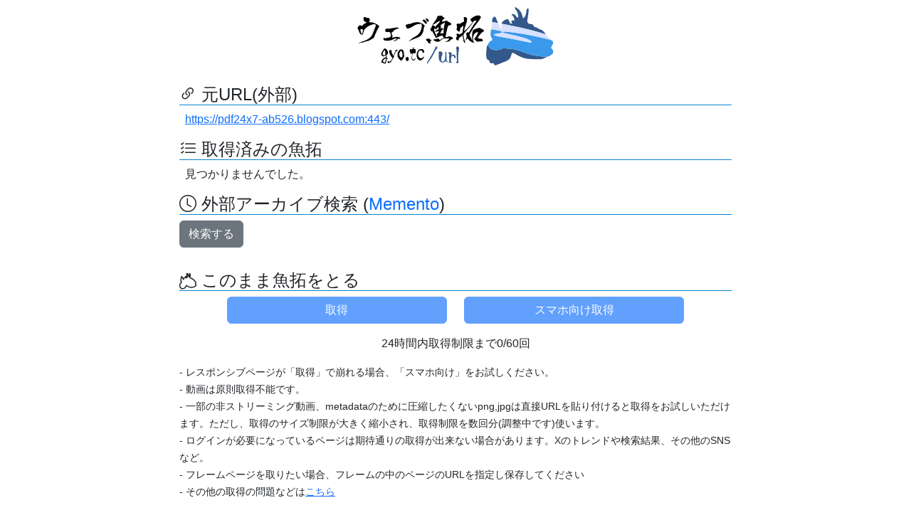

--- FILE ---
content_type: text/html; charset=utf-8
request_url: https://gyo.tc/?url=https://pdf24x7-ab526.blogspot.com/
body_size: 6786
content:

<!DOCTYPE html>
<html lang="ja">

<head prefix="og: http://ogp.me/ns# fb: http://ogp.me/ns/fb# article: http://ogp.me/ns/article#">

    <meta http-equiv="Content-type" content="text/html; charset=utf-8" />
<meta name="viewport" content="width=device-width, initial-scale=1.0" />
<title>魚拓リスト - https://pdf24x7-ab526.blogspot.com:443/</title>
<meta name="google-site-verification" content="dOkWMpbswDV8XhD9twleAjj_nu-C9RwWTOtg8feMmAQ" />
<link rel="icon" href="/favicon.svg" type="image/svg+xml">
<link rel="apple-touch-icon" href="/apple-touch-icon.png">
<link rel="manifest" href="/manifest.webmanifest">
<link rel="icon" href="/favicon.svg" type="image/svg+xml">
<link rel="apple-touch-icon" href="/apple-touch-icon.png">
<link rel="manifest" href="/manifest.webmanifest">
<link href="//cdn.jsdelivr.net/npm/bootstrap@5.3.0/dist/css/bootstrap.min.css" rel="stylesheet" integrity="sha384-9ndCyUaIbzAi2FUVXJi0CjmCapSmO7SnpJef0486qhLnuZ2cdeRhO02iuK6FUUVM" crossorigin="anonymous">
<link rel="stylesheet" href="//cdn.jsdelivr.net/npm/bootstrap-icons@1.11.3/font/bootstrap-icons.min.css" crossorigin="anonymous">
<link rel="stylesheet" type="text/css" media="screen" href="/stylesheets/style.css?v=20250224" />
<meta property="og:site_name" content="ウェブ魚拓" />    <meta name="description" content="ウェブ魚拓は、ウェブページを引用するためのツールです。ブログや掲示板に、記録した魚拓のURLを貼って利用できます。" />
    <meta property="og:site_name" content="ウェブ魚拓" />
    <meta property="og:image" content="https://megalodon.jp/images/gyotakucomplete.png" />
    <meta property="og:type" content="webpage" />
    <meta property="og:title" content="魚拓リスト - https://pdf24x7-ab526.blogspot.com:443/" />
    <meta property="og:description" content="ウェブ魚拓はウェブページを引用するためのサービスです。ブログや掲示板に記録した魚拓のURLを貼って利用できます。" />
    <meta name="twitter:card" content="summary" />

</head>

<body>

    

    <div class="container" style="max-width:800px;">
        <div class="row">
            <div class="col-12 mx-auto py-2">
                <div class="d-block text-center">
                    <img src="/images/logo-full.svg"
                        alt="ウェブ魚拓"
                        id="logo"
                        class="img-fluid"
                        onclick="window.location.href='/';" 
                        style="cursor: pointer;" />
                </div>
            </div>
        </div>
        <div id="bgcontain">

            <!-- 共通メッセージ出力 -->

<!-- 共通エラーメッセージ出力 -->

<!-- 共通フォームエラー出力 -->

            <!-- ビューを読み込む -->
            
            
<div class="row pt-3">
    <div class="col-12">
        <h4><i class="bi bi-link-45deg"></i> 元URL(外部)</h4>
    </div>
</div>
    <div class="row">
        <div class="col-12 ms-2">
            <a href="https://pdf24x7-ab526.blogspot.com:443/" target="_blank" rel="nofollow noopener noreferrer external">https://pdf24x7-ab526.blogspot.com:443/</a>        </div>
    </div>

<div class="row pt-3">
    <div class="col-12">
        <h4><i class="bi bi-list-check"></i> 取得済みの魚拓</h4>
    </div>
</div>
    <div class="row">
        <div class="col-12 ms-2">
            <p>見つかりませんでした。</p>
        </div>
    </div>
    <div class="row">
        <div class="col-12">
                <h4>
        <i class="bi bi-clock"></i> 外部アーカイブ検索 
        (<a target="_blank" href="https://timetravel.mementoweb.org/" class="text-decoration-none" rel="nofollow">Memento</a>)
    </h4>
    <p id="timetravel">
        <button class="btn btn-secondary" onclick="searchArchive()">検索する</button>
    </p>
    <script>
        function searchArchive() {
            const timetravelElement = document.getElementById('timetravel');
            timetravelElement.innerHTML = '<div class="spinner-border text-secondary" role="status"><span class="visually-hidden">Loading...</span></div>膨大なデータから探すため、8秒くらいかかります。';
            
            const sec = Math.floor(new Date().getTime() / 1000);
            
            fetch('https://timetravel.mementoweb.org/api/json/20260125/https://pdf24x7-ab526.blogspot.com:443/')
                .then(response => response.json())
                .then(json => {
                    if (json && json.mementos) {
                        const recent_url = new URL(json.mementos.last.uri[0]);
                        const first_url = new URL(json.mementos.first.uri[0]);
                        const recent_date = new Date(json.mementos.last.datetime);
                        const first_date = new Date(json.mementos.first.datetime);
                        const recent_date_str = formatDate(recent_date);
                        const first_date_str = formatDate(first_date);
                        
                        timetravelElement.innerHTML = 
                            '<dl>' +
                                '<dt>💡&nbsp;発見しました</dt>' +
                                '<dd><a href="' + recent_url.toString() + '" target="_blank" rel="nofollow">最新 ' + recent_date_str + '(' + recent_url.hostname + ')</a></dd>' +
                                '<dd><a href="' + first_url.toString() + '" target="_blank" rel="nofollow">最古 ' + first_date_str + '(' + first_url.hostname + ')</a></dd>' +
                            '</dl>';
                    } else {
                        timetravelElement.innerHTML = '→見つかりませんでした。';
                    }
                })
                .catch(error => {
                    if (Math.floor(new Date().getTime() / 1000) - sec < 4) {
                        timetravelElement.innerHTML = '→エラーでした。高頻度すぎる検索などの可能性もあります。';
                    } else {
                        timetravelElement.innerHTML = '→見つかりませんでした。';
                    }
                });
        }

        function formatDate(date) {
            return date.getFullYear() + '/' +
                ('0' + (date.getMonth() + 1)).slice(-2) + '/' +
                ('0' + date.getDate()).slice(-2) + ' ' +
                ('0' + date.getHours()).slice(-2) + ':' +
                ('0' + date.getMinutes()).slice(-2) + ':' +
                ('0' + date.getSeconds()).slice(-2);
        }
    </script>        </div>
    </div>

<div class="row pt-3">
    <div class="col-12">
        <h4><svg width="1em" height="1em" fill="currentColor" class="bi" viewBox="0 0 16 16">
  <path fill-rule="evenodd" d="M1.46 9.11a2.1 2.1 0 0 1-.16-.14c-.24-.22-.42-.49-.42-.8.003-.84.34-3.54.53-4.23l.08-.19.14-.16.17-.11.18-.05h.24l.21.06.18.1c.06.04.11.09.16.14.2.21.56.83.89 1.43.22-.24.57-.52.92-.73.32-.2.64-.32.85-.34l.27.02.13.05.11.07c.08.06.18.2.24.32l.17-.07a2.2 2.2 0 0 1-.64-.42l-.12-.12-.06-.17-.04-.15.01-.16.06-.16.1-.12.11-.08.13-.05c.38-.1.71-.05.98.06-.21-.71-.49-1.52-.5-1.91 0-.07 0-.13.01-.18l.04-.14.08-.16.1-.1.1-.07.12-.05.17-.03.15.01c.5.1.88.38 1.18.76.25.32.44.73.59 1.13.02-.5.03-1 .07-1.27.02-.17.07-.28.1-.35l.11-.14.15-.1.16-.05h.16l.15.06.14.1c.49.5.67 1.11.69 1.74.02.54-.09 1.1-.18 1.57-.04.21-.07.41-.08.58 0 .04 0 .1.01.14.52.25 1.22.49 1.86.78.5.23.95.5 1.28.82 1.31 1.27 2.07 2.47 2.41 3.23l.07.2.01.21a1.2 1.2 0 0 1-.15.49 3.5 3.5 0 0 1-.22.33c-.03.04-.06.1-.07.13 0 .01.02.03.03.04.33.37.47.95.4 1.42-.06.4-.25.71-.52.87-4.15 2.5-7.08.82-8.44-.11l-.21-.14c-.57 1.49-1.82 2.25-2.86 2.6-.81.28-1.5.3-1.64.27l-.25-.09-.14-.1a1.1 1.1 0 0 1-.11-.1c-.04-.05-.1-.13-.15-.2h-.1l-.22-.01-.24-.1-.18-.17c-.06-.07-.11-.19-.16-.32l-.13-.4h-.12l-.14-.06-.11-.1-.08-.13-.05-.16c-.09-.61-.21-2.47.01-3.28.11-.39.48-.77.87-1.09.15-.12.29-.23.41-.34.02-.01.03-.03.05-.05zM7.51 4.65v.01l-.05.18-.08.14c-.06.09-.16.18-.27.26-.36.25-.97.39-1.2.35l-.21-.08-.1-.07-.11-.11c-.03-.04-.08-.13-.12-.2-.08.04-.17.09-.27.15-.28.17-.58.4-.72.58 0 .04.01.16.02.23.05.26.11.5.11.58l-.05.2-.1.15-.13.1-.16.05h-.11l-.13-.03-.13-.07-.12-.11c-.1-.11-.34-.51-.6-.99-.24-.42-.5-.92-.71-1.25-.17.97-.37 2.73-.38 3.4 0 .02.07.08.11.11.12.11.24.21.33.32l.13.22.06.2v.19l-.03.18c-.08.24-.33.52-.66.79-.17.14-.35.28-.51.43-.1.1-.19.19-.22.3-.15.56-.11 1.7-.04 2.42h.01l.13.05.11.08.09.1c.06.08.13.27.2.5.02.09.06.2.09.3.05-.01.1-.01.13-.01l.15.02.15.05.19.13c.05.05.1.11.15.18.02.04.07.11.1.15.18-.02.66-.08 1.09-.22.9-.31 2.04-1 2.38-2.46l.08-.18.11-.13.15-.09.21-.03c.11 0 .35.09.65.3.98.67 3.69 2.75 7.72.34 0-.02.04-.1.05-.16.03-.21-.01-.46-.16-.62-.2-.23-.27-.45-.28-.65-.01-.2.04-.39.14-.57.06-.1.13-.21.2-.31.03-.05.08-.13.1-.16-.32-.69-1.02-1.75-2.18-2.89-.33-.32-.82-.55-1.33-.76-.58-.25-1.18-.46-1.62-.69-.34-.17-.51-.54-.49-1.06l-.07.04-.2.05h-.13l-.13-.03-.12-.06-.13-.11c-.12-.13-.24-.38-.35-.72-.12-.39-.26-.93-.5-1.39-.07-.12-.14-.24-.22-.35.15.52.37 1.13.46 1.58.07.3.08.55.04.71l-.08.21-.07.09-.1.09-.13.06-.12.02z"/>
</svg> このまま魚拓をとる</h4>
    </div>
</div>

<form action="/pc/get_simple/decide" method="POST"><input type="hidden" name="csrf_token" value="4e4b4ec618ffd777b2607079d43dbb5503056ba2fd0d854699e9a22c41901509" /><div class="d-flex justify-content-center" id="recapcha"></div>
<div class="row justify-content-center">
    <div class="col-12 text-center">
                    <script src="https://challenges.cloudflare.com/turnstile/v0/api.js" async defer></script>
            <script>
                const interval = setInterval(() => {
                    const turnstile = document.querySelector('.cf-turnstile');
                    const successes = document.getElementsByName('cf-turnstile-response');
                    if (turnstile && successes.length > 0 && successes[0].value) {
                        document.getElementById('submitButton1').disabled = false;
                        document.getElementById('submitButton2').disabled = false;
                        clearInterval(interval);
                    }
                }, 1000);
            </script>
            <div class="cf-turnstile mx-auto" data-sitekey="0x4AAAAAAAQ9S8pwvlEMH0CG"></div>
            </div>

    <div class="col-md-5 mb-3">
        <input type="hidden" name="url" value="https://pdf24x7-ab526.blogspot.com:443/" class="form-control" maxlength="10000" />        <input id="submitButton1"
            type="submit"
            class="btn btn-primary w-100"
            value="取得"
            disabled />
    </div>

    <div class="col-md-5 mb-3">
        <input id="submitButton2"
            type="submit" name="smartphone"
            class="btn btn-primary w-100"
            value="スマホ向け取得"
            disabled />
    </div>

    <div class="col-12">
                    <p class="text-center">24時間内取得制限まで0/60回</p>
                <p class="fs-6">
            <small> - レスポンシブページが「取得」で崩れる場合、「スマホ向け」をお試しください。</small><br>
            <small> - 動画は原則取得不能です。</small><br>
            <small> - 一部の非ストリーミング動画、metadataのために圧縮したくないpng,jpgは直接URLを貼り付けると取得をお試しいただけます。ただし、取得のサイズ制限が大きく縮小され、取得制限を数回分(調整中です)使います。</small><br>
            <small> - ログインが必要になっているページは期待通りの取得が出来ない場合があります。Xのトレンドや検索結果、その他のSNSなど。</small><br>
            <small> - フレームページを取りたい場合、フレームの中のページのURLを指定し保存してください</small><br>
            <small> - その他の取得の問題などは<a href="/pc/page/qa#gyotc">こちら</a></small>
        </p>
    </div>
</div>
</form>

<div class="row pt-3">
    <div class="col-12">
        <h4>URLを再検索</h4>
    </div>
</div>

<form action="/pc/main" method="get"><div class="row pb-5">
    <div class="col">
        <div class="input-group">
            <input type="text" name="url" value="https://pdf24x7-ab526.blogspot.com:443/" id="urlinput" class="form-control" maxlength="10000" required="required" placeholder="URLを入力" />            <input type="submit" class="btn btn-primary btn-block" id="btnopen" value="検索と確認" />
        </div>
    </div>
</div>
</form>

<div class="row">
    <div class="col-12">
        <h3>利用者向け規約</h3>
    </div>
</div>

<div class="row">
    <div class="col-12">
      <p>「ウェブ魚拓」を用いて他のウェブサイトの魚拓（以下、「魚拓」といいます）の取得を行う利用者（以下、「利用者」といいます）による利用には、「利用者向け規約」の全てに同意したものとして扱われます。</p>
      <p>本規約は、運営会社の判断により予告なく任意に変更できるものとします。</p>
      <p>利用者は変更された時点での内容に同意しているものとみなされ、利用者はこれに同意します。</p>
    </div>
</div>

<div class="row pt-3">
    <div class="col-12">
      <h4>引用記事の紹介</h4>
    </div>
    <div class="col-12">
      <p>運営会社は、ウェブ魚拓にリンクを張った利用者の記事について、断りなくウェブ魚拓のサイト上で部分的に掲載できるものとします。</p>
      <p>利用者は運営会社に対して異議を申し立てることができ、その場合に運営会社は該当記事の掲載を中止するものとします。</p>
    </div>
</div>
<div class="row pt-3">
    <div class="col-12">
        <h4 class="rulechapter">削除</h4>
        <p>運営会社は、自らの判断によって魚拓および利用者のコメントを削除することができるものとします。</p>
    </div>
</div>
<div class="row pt-3">
    <div class="col-12">
      <h4 class="rulechapter">禁止事項</h4>
      <p>利用者による「ウェブ魚拓」の利用において、以下の行為が禁止されています。</p>
      <p>- ウェブ魚拓のサーバに過度の負荷をかける行為</p>
      <p>- ウェブ魚拓の運営を妨害する行為、運営会社が不適切と判断する行為</p>
      <p>- 無修正のわいせつ物、児童ポルノなど国内で公開が禁止されているページの取得。</p>
      <p>- 他者の権利を不当に侵害する行為</p>
      <p>- 最終改正された著作権法に基づく、情報の収集を禁止している条件を満たすと思われるHPの取得の禁止。(ただし、ロボット向けのものは無視されます)</p>
      <p>- その他の不法行為</p>
    </div>
</div>
<div class="row pt-3">
    <div class="col-12">
      <h4 class="rulechapter">免責事項</h4>
      <p>「ウェブ魚拓」を利用したこと又は利用できないことによって生じる損害について運営会社は責任を負わないものとします。</p>
    </div>
    <div class="col-12">
      <h4 class="rulechapter">個人情報</h4>
      <p>運営会社は、魚拓を取得した時点での利用者のIPアドレスを保存しています。</p>
      <p>これについて、運営会社は自らが必要と認めた際に開示することができるものとします。</p>
    </div>
</div>
            <footer class="mt-5">
    <nav class="py-3" style="border-top: 2px solid #0484ce">
        <div class="container">
            <ul class="nav justify-content-center">
                <li class="nav-item">
                    <a href="/" class="nav-link px-3 ">TOP</a>
                </li>
                <li class="nav-item">
                    <a href="https://megalodon.jp/pc/page/qa"
                        class="nav-link px-3 ">Q&amp;A</a>
                </li>
                <li class="nav-item">
                    <a href="https://megalodon.jp/pc/page/policy"
                        class="nav-link px-3 ">ウェブ魚拓の考え方</a>
                </li>
                <li class="nav-item">
                    <a href="https://megalodon.jp/pc/page/termofservice"
                        class="nav-link px-3 ">利用規約</a>
                </li>
                <li class="nav-item">
                    <a href="https://megalodon.jp/pc/user/introduction"
                        class="nav-link px-3 ">資料・大量取得用などの有料サービス</a>
                </li>
                <li class="nav-item">
                    <a href="https://www.affility.co.jp/"
                        class="nav-link px-3" target="_blank" rel="noopener">運営会社</a>
                </li>
                <li class="nav-item">
                    <a href="https://megalodon.jp/pc/feedback"
                        class="nav-link px-3 ">ご意見など</a>
                </li>
            </ul>
            <div class="mt-4 text-center text-secondary">
                <small>&copy; 2026 ウェブ魚拓</small>
            </div>
        </div>
    </nav>
</footer>        </div>

        <script src="https://www.google-analytics.com/urchin.js" type="text/javascript">
</script>
<script type="text/javascript">
_uacct = "UA-98640-3";
urchinTracker();
</script>
    </div>

    <script src="https://cdn.jsdelivr.net/npm/bootstrap@5.3.0/dist/js/bootstrap.bundle.min.js"></script>
<script src="/js/lib.js"></script></body>

</html>